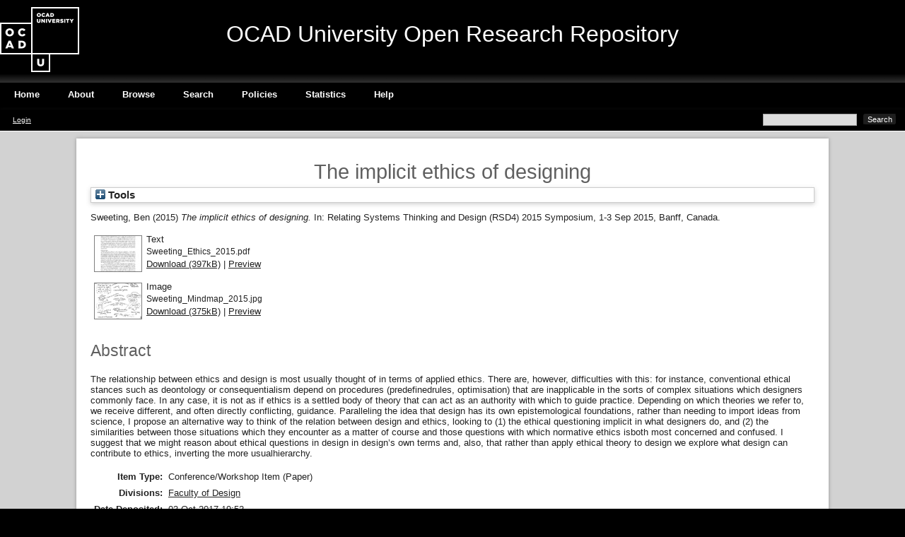

--- FILE ---
content_type: text/html; charset=utf-8
request_url: https://openresearch.ocadu.ca/id/eprint/2020/
body_size: 33188
content:
<!DOCTYPE html>
<html xmlns="http://www.w3.org/1999/xhtml">
  <head>
    <meta http-equiv="X-UA-Compatible" content="IE=edge" />
    <title> The implicit ethics of designing  - <ophrase ref="organisation_name"></ophrase> Open Research Repository</title>
    <link rel="icon" href="/favicon.ico" type="image/x-icon" />
    <link rel="shortcut icon" href="/favicon.ico" type="image/x-icon" />
    <meta name="eprints.eprintid" content="2020" />
<meta content="14" name="eprints.rev_number" />
<meta name="eprints.eprint_status" content="archive" />
<meta name="eprints.userid" content="36" />
<meta name="eprints.dir" content="disk0/00/00/20/20" />
<meta name="eprints.datestamp" content="2017-10-03 19:52:54" />
<meta content="2021-12-20 18:03:32" name="eprints.lastmod" />
<meta content="2017-10-03 19:52:53" name="eprints.status_changed" />
<meta content="conference_item" name="eprints.type" />
<meta content="show" name="eprints.metadata_visibility" />
<meta content="Sweeting, Ben" name="eprints.creators_name" />
<meta content="The implicit ethics of designing" name="eprints.title" />
<meta name="eprints.ispublished" content="pub" />
<meta content="fac_e_de" name="eprints.divisions" />
<meta name="eprints.abstract" content="The relationship between ethics and design is  most usually thought of in terms of applied ethics. There are, however, difficulties with this: for instance, conventional ethical stances such   as   deontology   or   consequentialism   depend   on   procedures   (predefinedrules, optimisation)  that  are  inapplicable  in  the  sorts  of  complex  situations  which  designers commonly face. In any case, it is not as if ethics is a settled body of theory that can act as an  authority  with  which  to  guide  practice.  Depending  on  which  theories  we  refer  to,  we receive different, and often directly conflicting, guidance. Paralleling the idea that design has its own epistemological foundations, rather than needing to import ideas from science, I propose an alternative way to think of the relation between design and ethics, looking to (1)  the  ethical  questioning  implicit  in  what  designers  do,  and  (2)  the  similarities  between those situations which they encounter as a matter of course and those questions with which normative ethics  isboth  most concerned  and  confused.  I  suggest  that  we  might  reason about  ethical  questions  in  design  in  design’s  own  terms  and,  also,  that  rather  than  apply ethical theory to design we explore what design can contribute to ethics, inverting the more usualhierarchy." />
<meta name="eprints.date" content="2015" />
<meta content="public" name="eprints.full_text_status" />
<meta content="paper" name="eprints.pres_type" />
<meta name="eprints.event_title" content="Relating Systems Thinking and Design (RSD4) 2015 Symposium" />
<meta name="eprints.event_location" content="Banff, Canada" />
<meta content="1-3 Sep 2015" name="eprints.event_dates" />
<meta name="eprints.event_type" content="conference" />
<meta content="FALSE" name="eprints.refereed" />
<meta content="Archer, B. (1979). Design as a discipline. Design Studies, 1(1), 17-20. doi: 10.1016/0142- 694X(79)90023-1
Berlin, I. (1998). Two concepts of liberty. In H. Hardy &amp; R. Hausheer (Eds.), The proper study of mankind: An anthology of essays (pp. 191-242). London: Pimlico. (Reprinted from: Two concepts of liberty: An inaugural lecture delivered before the university of Oxford on 31 October 1958, by I. Berlin, 1958, Oxford: Clarendon Press).
Cross, N. (1982). Designerly ways of knowing. Design Studies, 3(4), 221-227. doi: 10.1016/0142-694X(82)90040-0
Cross, N., Naughton, J., &amp; Walker, D. (1981). Design method and scientific method. Design Studies, 2(4), 195-201. doi: 10.1016/0142-694X(81)90050-8
Eagleton, T. (2003). Sweet violence: The idea of the tragic. Malden, MA: Blackwell.
Feyerabend, P. K. (1993). Against Method (3rd ed.). London: Verso. (Original work published: 1975).
Gedenryd, H. (1998). How designers work: Making sense of authentic cognitive activities.
Lund University Cognitive Studies, 75. Retrieved from http://lup.lub.lu.se/record/18828/file/1484253.pdf
Glanville, R. (2014). Why design research? In R. Jacues &amp; J. Powell (Eds.), The Black Boox, volume 2: Living in Cybernetic Circles (pp. 111-120). Vienna: Edition Echoraum. (Reprinted from: Jacues, R. and Powell, J. (Eds.), Design, science, method: Proceedings of the 1980 Design Research Society conference, Westbury House, Guildford, pp. 86-94, 1981.).
Glanville, R. (1999). Researching design and designing research. Design Issues, 15(2), 80-91. doi: 10.2307/1511844
Glanville, R. (2007). Try again. Fail again. Fail better: The cybernetics in design and the
Relating Systems Thinking and Design 4 Working Paper, Banff, Canada, 2015.
http://systemic-design.net 6
design in cybernetics. Kybernetes, 36(9/10), 1173-1206. doi: 10.1108/03684920710827238
Glanville, R. (2011). A (cybernetic) musing: Wicked problems. Cybernetics and Human Knowing, 19(1-2), 163-173. Retrieved from http://www.chkjournal.org/administrator/components/com_webjournal/assets/columns
/idPublication_519.pdf
Kenniff, T.-B., &amp; Sweeting, B. (2014). There is no alibi in designing: Responsibility and dialogue in the design process. Opticon1826, 16. doi: 10.5334/opt.bj
Lawson, B. R. (1979). Cognitive strategies in architectural design. Ergonomics, 22(1), 59-68. doi: 10.1080/00140137908924589
MacIntyre, A. (1985). After virtue: A study in moral theory (2nd corrected ed.). London: Duckworth. (Original work published: 1981).
Negroponte, N. (1975). Soft architecture machines. Cambridge, MA: MIT Press.
Rittel, H. (1972). On the planning crisis: Systems analysis of the &quot;first and second generations&quot;. Bedriftskonomen, 8, 390-396.
Rittel, H., &amp; Webber, M. (1973). Dilemmas in a general theory of planning. Policy Sciences, 4, 155-169.
Rittel, H., &amp; Webber, M. (1984). Planning Problems are Wicked Problems. In N. Cross (Ed.),
Developments in Design Methodology (pp. 135-144). Chichester: Wiley.
Sartre, J.-P. (1948). Existentialism and humanism (P. Mairet, Trans.). London: Metheun.
Sweeting, B. (2014). Architecture and undecidability: Explorations in there being no right answer—Some intersections between epistemology, ethics and designing architecture, understood in terms of second-order cybernetics and radical constructivism. PhD Thesis, UCL, London. Retrieved from https://iris.ucl.ac.uk/iris/publication/972511/1
Sweeting, B. (2015a). Conversation, Design and Ethics: The Cybernetics of Ranulph Glanville. Cybernetics &amp; Human Knowing, 22(2/3).
Sweeting, B. (2015b). Cybernetics of practice. Kybernetes, 44(8/9), 1397-1405. doi: 10.1108/K-11-2014-0239
Schön, D. A. (1991). The reflective practitioner: How professionals think in action. Farnham: Arena. (Original work published: 1983).
von Foerster, H. (1991). Through the eyes of the other. In F. Steier (Ed.), Research and reflexivity (pp. 63-75). London: Sage." name="eprints.referencetext" />
<meta name="eprints.coversheets_dirty" content="FALSE" />
<meta content="  Sweeting, Ben  (2015) The implicit ethics of designing.  In: Relating Systems Thinking and Design (RSD4) 2015 Symposium, 1-3 Sep 2015, Banff, Canada.     " name="eprints.citation" />
<meta name="eprints.document_url" content="https://openresearch.ocadu.ca/id/eprint/2020/1/Sweeting_Ethics_2015.pdf" />
<meta content="https://openresearch.ocadu.ca/id/eprint/2020/2/Sweeting_Mindmap_2015.jpg" name="eprints.document_url" />
<link href="http://purl.org/DC/elements/1.0/" rel="schema.DC" />
<meta content="https://openresearch.ocadu.ca/id/eprint/2020/" name="DC.relation" />
<meta content="The implicit ethics of designing" name="DC.title" />
<meta content="Sweeting, Ben" name="DC.creator" />
<meta content="The relationship between ethics and design is  most usually thought of in terms of applied ethics. There are, however, difficulties with this: for instance, conventional ethical stances such   as   deontology   or   consequentialism   depend   on   procedures   (predefinedrules, optimisation)  that  are  inapplicable  in  the  sorts  of  complex  situations  which  designers commonly face. In any case, it is not as if ethics is a settled body of theory that can act as an  authority  with  which  to  guide  practice.  Depending  on  which  theories  we  refer  to,  we receive different, and often directly conflicting, guidance. Paralleling the idea that design has its own epistemological foundations, rather than needing to import ideas from science, I propose an alternative way to think of the relation between design and ethics, looking to (1)  the  ethical  questioning  implicit  in  what  designers  do,  and  (2)  the  similarities  between those situations which they encounter as a matter of course and those questions with which normative ethics  isboth  most concerned  and  confused.  I  suggest  that  we  might  reason about  ethical  questions  in  design  in  design’s  own  terms  and,  also,  that  rather  than  apply ethical theory to design we explore what design can contribute to ethics, inverting the more usualhierarchy." name="DC.description" />
<meta content="2015" name="DC.date" />
<meta content="Conference/Workshop Item" name="DC.type" />
<meta content="NonPeerReviewed" name="DC.type" />
<meta name="DC.format" content="text" />
<meta name="DC.language" content="en" />
<meta name="DC.identifier" content="https://openresearch.ocadu.ca/id/eprint/2020/1/Sweeting_Ethics_2015.pdf" />
<meta name="DC.format" content="image" />
<meta name="DC.language" content="en" />
<meta name="DC.identifier" content="https://openresearch.ocadu.ca/id/eprint/2020/2/Sweeting_Mindmap_2015.jpg" />
<meta content="  Sweeting, Ben  (2015) The implicit ethics of designing.  In: Relating Systems Thinking and Design (RSD4) 2015 Symposium, 1-3 Sep 2015, Banff, Canada.     " name="DC.identifier" />
<!-- Highwire Press meta tags -->
<meta content="The implicit ethics of designing" name="citation_title" />
<meta name="citation_author" content="Sweeting, Ben" />
<meta name="citation_online_date" content="2017/10/03" />
<meta content="Relating Systems Thinking and Design (RSD4) 2015 Symposium" name="citation_conference_title" />
<meta name="citation_pdf_url" content="https://openresearch.ocadu.ca/id/eprint/2020/1/Sweeting_Ethics_2015.pdf" />
<meta name="citation_pdf_url" content="https://openresearch.ocadu.ca/id/eprint/2020/2/Sweeting_Mindmap_2015.jpg" />
<meta content="2017/10/03" name="citation_date" />
<meta content="The relationship between ethics and design is  most usually thought of in terms of applied ethics. There are, however, difficulties with this: for instance, conventional ethical stances such   as   deontology   or   consequentialism   depend   on   procedures   (predefinedrules, optimisation)  that  are  inapplicable  in  the  sorts  of  complex  situations  which  designers commonly face. In any case, it is not as if ethics is a settled body of theory that can act as an  authority  with  which  to  guide  practice.  Depending  on  which  theories  we  refer  to,  we receive different, and often directly conflicting, guidance. Paralleling the idea that design has its own epistemological foundations, rather than needing to import ideas from science, I propose an alternative way to think of the relation between design and ethics, looking to (1)  the  ethical  questioning  implicit  in  what  designers  do,  and  (2)  the  similarities  between those situations which they encounter as a matter of course and those questions with which normative ethics  isboth  most concerned  and  confused.  I  suggest  that  we  might  reason about  ethical  questions  in  design  in  design’s  own  terms  and,  also,  that  rather  than  apply ethical theory to design we explore what design can contribute to ethics, inverting the more usualhierarchy." name="citation_abstract" />
<meta content="en" name="citation_language" />
<!-- PRISM meta tags -->
<link href="https://www.w3.org/submissions/2020/SUBM-prism-20200910/" rel="schema.prism" />
<meta content="2017-10-03T19:52:54" name="prism.dateReceived" />
<meta content="2021-12-20T18:03:32" name="prism.modificationDate" />
<meta content="Relating Systems Thinking and Design (RSD4) 2015 Symposium" name="prism.event" />
<link rel="canonical" href="https://openresearch.ocadu.ca/id/eprint/2020/" />
<link href="https://openresearch.ocadu.ca/cgi/export/eprint/2020/JSON/ocadu-eprint-2020.js" rel="alternate" title="JSON" type="application/json; charset=utf-8" />
<link type="text/plain" title="RDF+N-Triples" rel="alternate" href="https://openresearch.ocadu.ca/cgi/export/eprint/2020/RDFNT/ocadu-eprint-2020.nt" />
<link href="https://openresearch.ocadu.ca/cgi/export/eprint/2020/METS/ocadu-eprint-2020.xml" rel="alternate" title="METS" type="text/xml; charset=utf-8" />
<link type="text/xml; charset=utf-8" rel="alternate" title="ETD_MS" href="https://openresearch.ocadu.ca/cgi/export/eprint/2020/ETD_MS/ocadu-eprint-2020.xml" />
<link href="https://openresearch.ocadu.ca/cgi/export/eprint/2020/Text/ocadu-eprint-2020.txt" title="ASCII Citation" rel="alternate" type="text/plain; charset=utf-8" />
<link type="text/plain; charset=utf-8" title="OpenURL ContextObject in Span" rel="alternate" href="https://openresearch.ocadu.ca/cgi/export/eprint/2020/COinS/ocadu-eprint-2020.txt" />
<link type="application/rdf+xml" href="https://openresearch.ocadu.ca/cgi/export/eprint/2020/RDFXML/ocadu-eprint-2020.rdf" title="RDF+XML" rel="alternate" />
<link rel="alternate" title="MPEG-21 DIDL" href="https://openresearch.ocadu.ca/cgi/export/eprint/2020/DIDL/ocadu-eprint-2020.xml" type="text/xml; charset=utf-8" />
<link href="https://openresearch.ocadu.ca/cgi/export/eprint/2020/CSV/ocadu-eprint-2020.csv" rel="alternate" title="Multiline CSV" type="text/csv; charset=utf-8" />
<link type="application/xml; charset=utf-8" href="https://openresearch.ocadu.ca/cgi/export/eprint/2020/DataCiteXML/ocadu-eprint-2020.xml" title="Data Cite XML" rel="alternate" />
<link rel="alternate" title="HTML Citation" href="https://openresearch.ocadu.ca/cgi/export/eprint/2020/HTML/ocadu-eprint-2020.html" type="text/html; charset=utf-8" />
<link type="application/vnd.eprints.data+xml; charset=utf-8" href="https://openresearch.ocadu.ca/cgi/export/eprint/2020/XML/ocadu-eprint-2020.xml" title="EP3 XML" rel="alternate" />
<link href="https://openresearch.ocadu.ca/cgi/export/eprint/2020/Simple/ocadu-eprint-2020.txt" title="Simple Metadata" rel="alternate" type="text/plain; charset=utf-8" />
<link href="https://openresearch.ocadu.ca/cgi/export/eprint/2020/EndNote/ocadu-eprint-2020.enw" title="EndNote" rel="alternate" type="text/plain; charset=utf-8" />
<link title="BibTeX" rel="alternate" href="https://openresearch.ocadu.ca/cgi/export/eprint/2020/BibTeX/ocadu-eprint-2020.bib" type="text/plain; charset=utf-8" />
<link title="RDF+N3" rel="alternate" href="https://openresearch.ocadu.ca/cgi/export/eprint/2020/RDFN3/ocadu-eprint-2020.n3" type="text/n3" />
<link rel="alternate" title="Refer" href="https://openresearch.ocadu.ca/cgi/export/eprint/2020/Refer/ocadu-eprint-2020.refer" type="text/plain" />
<link type="text/plain; charset=utf-8" href="https://openresearch.ocadu.ca/cgi/export/eprint/2020/DC/ocadu-eprint-2020.txt" rel="alternate" title="Dublin Core" />
<link type="text/plain" href="https://openresearch.ocadu.ca/cgi/export/eprint/2020/RefWorks/ocadu-eprint-2020.ref" title="RefWorks" rel="alternate" />
<link href="https://openresearch.ocadu.ca/cgi/export/eprint/2020/MODS/ocadu-eprint-2020.xml" title="MODS" rel="alternate" type="text/xml; charset=utf-8" />
<link rel="alternate" title="Reference Manager" href="https://openresearch.ocadu.ca/cgi/export/eprint/2020/RIS/ocadu-eprint-2020.ris" type="text/plain" />
<link href="https://openresearch.ocadu.ca/cgi/export/eprint/2020/ContextObject/ocadu-eprint-2020.xml" rel="alternate" title="OpenURL ContextObject" type="text/xml; charset=utf-8" />
<link rel="Top" href="https://openresearch.ocadu.ca/" />
    <link rel="Sword" href="https://openresearch.ocadu.ca/sword-app/servicedocument" />
    <link href="https://openresearch.ocadu.ca/id/contents" rel="SwordDeposit" />
    <link href="https://openresearch.ocadu.ca/cgi/search" type="text/html" rel="Search" />
    <link href="https://openresearch.ocadu.ca/cgi/opensearchdescription" title=" Open Research Repository" type="application/opensearchdescription+xml" rel="Search" />
    <script type="text/javascript">
// <![CDATA[
var eprints_http_root = "https://openresearch.ocadu.ca";
var eprints_http_cgiroot = "https://openresearch.ocadu.ca/cgi";
var eprints_oai_archive_id = "http://openresearch.ocadu.ca/";
var eprints_logged_in = false;
var eprints_logged_in_userid = 0; 
var eprints_logged_in_username = ""; 
var eprints_logged_in_usertype = ""; 
var eprints_lang_id = "en";
// ]]></script>
    <style type="text/css">.ep_logged_in { display: none }</style>
    <link href="/style/auto-3.4.6.css?1762440568" rel="stylesheet" type="text/css" />
    <script src="/javascript/auto-3.4.6.js?1762440568" type="text/javascript">
//padder
</script>
    <!--[if lte IE 6]>
        <link rel="stylesheet" type="text/css" href="/style/ie6.css" />
   <![endif]-->
    <meta name="Generator" content="EPrints 3.4.6" />
    <meta content="text/html; charset=UTF-8" http-equiv="Content-Type" />
    <meta content="en" http-equiv="Content-Language" />
    <script type="text/javascript">
// <![CDATA[
var eprints_user_id = "false";
// ]]></script><style>.abstract_lists { display: none !important; } .ep_search_BatchList{ display: none; }</style>
    <link type="text/css" rel="stylesheet" href="/style/ocadu_theme.css" media="all" />

  </head>
  <body>
    
    <div class="ep_tm_header ep_noprint">

      <div class="container">
        <div class="site-logo">
          <div class="logos">
            <a href="https://ocadu.ca"><img class="larger" src="/images/logo-ocad.png" alt="OCAD University" /></a>
          </div>
        </div>
	<div> 
          <h1 class="site-title">OCAD University Open Research Repository</h1>
        </div>
      </div>
 
      <ul class="ep_tm_menu">
        <li>
          <a href="/">
            Home
          </a>
        </li>
        <li>
          <a href="/information.html">
            About
          </a>
        </li>
        <li>
          <a href="/view/" menu="ep_tm_menu_browse">
            Browse
          </a>
          <ul id="ep_tm_menu_browse" style="display:none;">
            <li>
              <a href="/view/year/">
                Browse by 
                Year
              </a>
            </li>
            <li>
              <a href="/view/divisions/">
                Browse by 
                Division
              </a>
            </li>
            <li>
              <a href="/view/creators/">
                Browse by 
                Author
              </a>
            </li>
          </ul>
        </li>
        <li>
          <a href="/cgi/search/advanced">
            Search
          </a>
        </li>
        <li>
          <a href="/policies.html">
            Policies
          </a>
        </li>
        <li>
          <a href="/cgi/stats/report">
            Statistics 
          </a>
        </li>
        <li>
          <a href="/help/index.html">
            Help
          </a>
        </li>
      </ul>
      <table class="ep_tm_searchbar">
        <tr>
          <td align="left" style="color: white;">
            <ul id="ep_tm_menu_tools" class="ep_tm_key_tools"><li class="ep_tm_key_tools_item"><a class="ep_tm_key_tools_item_link" href="/cgi/users/home">Login</a></li></ul>
          </td>
          <td align="right" style="white-space: nowrap">
            
            <form method="get" accept-charset="utf-8" action="/cgi/facet/simple2" style="display:inline">
              <input class="ep_tm_searchbarbox" size="20" type="text" name="q" />
              <input class="ep_tm_searchbarbutton" value="Search" type="submit" name="_action_search" />
              <input type="hidden" name="_action_search" value="Search" />
              <input type="hidden" name="_order" value="bytitle" />
              <input type="hidden" name="basic_srchtype" value="ALL" />
              <input type="hidden" name="_satisfyall" value="ALL" />
            </form>
          </td>
        </tr>
      </table>
    </div>

    <div class="content">
      <div class="ep_tm_page_content">
        <h1 class="ep_tm_pagetitle">
          

The implicit ethics of designing


        </h1>
        <div class="ep_summary_content"><div class="ep_summary_content_top"><div id="ep_summary_box_1" class="ep_summary_box ep_plugin_summary_box_tools"><div class="ep_summary_box_title"><div class="ep_no_js">Tools</div><div id="ep_summary_box_1_colbar" class="ep_only_js" style="display: none"><a class="ep_box_collapse_link" href="#" onclick="EPJS_blur(event); EPJS_toggleSlideScroll('ep_summary_box_1_content',true,'ep_summary_box_1');EPJS_toggle('ep_summary_box_1_colbar',true);EPJS_toggle('ep_summary_box_1_bar',false);return false"><img src="/style/images/minus.png" alt="-" border="0" /> Tools</a></div><div class="ep_only_js" id="ep_summary_box_1_bar"><a class="ep_box_collapse_link" href="#" onclick="EPJS_blur(event); EPJS_toggleSlideScroll('ep_summary_box_1_content',false,'ep_summary_box_1');EPJS_toggle('ep_summary_box_1_colbar',false);EPJS_toggle('ep_summary_box_1_bar',true);return false"><img alt="+" src="/style/images/plus.png" border="0" /> Tools</a></div></div><div id="ep_summary_box_1_content" class="ep_summary_box_body" style="display: none"><div id="ep_summary_box_1_content_inner"><div style="margin-bottom: 1em" class="ep_block"><form accept-charset="utf-8" method="get" action="https://openresearch.ocadu.ca/cgi/export_redirect">
  <input id="eprintid" type="hidden" name="eprintid" value="2020" />
  <select aria-labelledby="box_tools_export_button" name="format">
    <option value="ContextObject">OpenURL ContextObject</option>
    <option value="Refer">Refer</option>
    <option value="DC">Dublin Core</option>
    <option value="BibTeX">BibTeX</option>
    <option value="RDFN3">RDF+N3</option>
    <option value="RIS">Reference Manager</option>
    <option value="MODS">MODS</option>
    <option value="RefWorks">RefWorks</option>
    <option value="HTML">HTML Citation</option>
    <option value="DataCiteXML">Data Cite XML</option>
    <option value="CSV">Multiline CSV</option>
    <option value="RDFXML">RDF+XML</option>
    <option value="DIDL">MPEG-21 DIDL</option>
    <option value="Text">ASCII Citation</option>
    <option value="COinS">OpenURL ContextObject in Span</option>
    <option value="EndNote">EndNote</option>
    <option value="Simple">Simple Metadata</option>
    <option value="XML">EP3 XML</option>
    <option value="RDFNT">RDF+N-Triples</option>
    <option value="JSON">JSON</option>
    <option value="ETD_MS">ETD_MS</option>
    <option value="METS">METS</option>
  </select>
  <input id="box_tools_export_button" type="submit" class="ep_form_action_button" value="Export" />
</form></div><div class="addtoany_share_buttons"><a target="_blank" href="https://www.addtoany.com/share?linkurl=https://openresearch.ocadu.ca/id/eprint/2020&amp;title=The implicit ethics of designing"><img class="ep_form_action_button" src="/images/shareicon/a2a.svg" alt="Add to Any" /></a><a target="_blank" href="https://www.addtoany.com/add_to/twitter?linkurl=https://openresearch.ocadu.ca/id/eprint/2020&amp;linkname=The implicit ethics of designing"><img class="ep_form_action_button" src="/images/shareicon/twitter.svg" alt="Add to Twitter" /></a><a target="_blank" href="https://www.addtoany.com/add_to/facebook?linkurl=https://openresearch.ocadu.ca/id/eprint/2020&amp;linkname=The implicit ethics of designing"><img src="/images/shareicon/facebook.svg" alt="Add to Facebook" class="ep_form_action_button" /></a><a href="https://www.addtoany.com/add_to/linkedin?linkurl=https://openresearch.ocadu.ca/id/eprint/2020&amp;linkname=The implicit ethics of designing" target="_blank"><img alt="Add to Linkedin" src="/images/shareicon/linkedin.svg" class="ep_form_action_button" /></a><a target="_blank" href="https://www.addtoany.com/add_to/pinterest?linkurl=https://openresearch.ocadu.ca/id/eprint/2020&amp;linkname=The implicit ethics of designing"><img class="ep_form_action_button" alt="Add to Pinterest" src="/images/shareicon/pinterest.svg" /></a><a href="https://www.addtoany.com/add_to/email?linkurl=https://openresearch.ocadu.ca/id/eprint/2020&amp;linkname=The implicit ethics of designing" target="_blank"><img class="ep_form_action_button" src="/images/shareicon/email.svg" alt="Add to Email" /></a></div></div></div></div><div id="ep_summary_box_2" class="ep_summary_box abstract_lists"><div class="ep_summary_box_title"><div class="ep_no_js">Lists</div><div id="ep_summary_box_2_colbar" class="ep_only_js" style="display: none"><a href="#" class="ep_box_collapse_link" onclick="EPJS_blur(event); EPJS_toggleSlideScroll('ep_summary_box_2_content',true,'ep_summary_box_2');EPJS_toggle('ep_summary_box_2_colbar',true);EPJS_toggle('ep_summary_box_2_bar',false);return false"><img border="0" src="/style/images/minus.png" alt="-" /> Lists</a></div><div id="ep_summary_box_2_bar" class="ep_only_js"><a class="ep_box_collapse_link" href="#" onclick="EPJS_blur(event); EPJS_toggleSlideScroll('ep_summary_box_2_content',false,'ep_summary_box_2');EPJS_toggle('ep_summary_box_2_colbar',false);EPJS_toggle('ep_summary_box_2_bar',true);return false"><img src="/style/images/plus.png" alt="+" border="0" /> Lists</a></div></div><div class="ep_summary_box_body" id="ep_summary_box_2_content" style="display: none"><div id="ep_summary_box_2_content_inner"><div class="abstract_lists" id="lists_2020"></div>
	<script type="text/javascript">
		generateList(2020, false);
	</script>
</div></div></div></div><div class="ep_summary_content_left"></div><div class="ep_summary_content_right"></div><div class="ep_summary_content_main">

  <p style="margin-bottom: 1em">
    


    <span class="person_name">Sweeting, Ben</span>
  

(2015)

<em>The implicit ethics of designing.</em>


    In: Relating Systems Thinking and Design (RSD4) 2015 Symposium, 1-3 Sep 2015, Banff, Canada.
  


  



  </p>

  

  

  

    
  
    
      
      <table>
        
          <tr>
            <td valign="top" align="right"><a onfocus="EPJS_ShowPreview( event, 'doc_preview_16461', 'right' );" onblur="EPJS_HidePreview( event, 'doc_preview_16461', 'right' );" onmouseout="EPJS_HidePreview( event, 'doc_preview_16461', 'right' );" class="ep_document_link" href="https://openresearch.ocadu.ca/id/eprint/2020/1/Sweeting_Ethics_2015.pdf" onmouseover="EPJS_ShowPreview( event, 'doc_preview_16461', 'right' );"><img border="0" class="ep_doc_icon" src="https://openresearch.ocadu.ca/2020/1.hassmallThumbnailVersion/Sweeting_Ethics_2015.pdf" alt="[thumbnail of Sweeting_Ethics_2015.pdf]" title="Sweeting_Ethics_2015.pdf" /></a><div id="doc_preview_16461" class="ep_preview"><div><div><span><img border="0" class="ep_preview_image" alt="" id="doc_preview_16461_img" src="https://openresearch.ocadu.ca/2020/1.haspreviewThumbnailVersion/Sweeting_Ethics_2015.pdf" /><div class="ep_preview_title">Preview</div></span></div></div></div></td>
            <td valign="top">
              

<!-- document citation -->


<span class="ep_document_citation">
<span class="document_format">Text</span>
<br /><span class="document_filename">Sweeting_Ethics_2015.pdf</span>



</span>

<br />
              <a href="https://openresearch.ocadu.ca/id/eprint/2020/1/Sweeting_Ethics_2015.pdf" class="ep_document_link">Download (397kB)</a>
              
			  
			  | <a href="https://openresearch.ocadu.ca/2020/1.haslightboxThumbnailVersion/Sweeting_Ethics_2015.pdf" rel="lightbox[docs] nofollow">Preview</a>
			  
			  
              
  
              <ul>
              
              </ul>
            </td>
          </tr>
        
          <tr>
            <td valign="top" align="right"><a onmouseover="EPJS_ShowPreview( event, 'doc_preview_16462', 'right' );" onmouseout="EPJS_HidePreview( event, 'doc_preview_16462', 'right' );" href="https://openresearch.ocadu.ca/id/eprint/2020/2/Sweeting_Mindmap_2015.jpg" class="ep_document_link" onfocus="EPJS_ShowPreview( event, 'doc_preview_16462', 'right' );" onblur="EPJS_HidePreview( event, 'doc_preview_16462', 'right' );"><img title="Sweeting_Mindmap_2015.jpg" border="0" class="ep_doc_icon" alt="[thumbnail of Sweeting_Mindmap_2015.jpg]" src="https://openresearch.ocadu.ca/2020/2.hassmallThumbnailVersion/Sweeting_Mindmap_2015.jpg" /></a><div id="doc_preview_16462" class="ep_preview"><div><div><span><img class="ep_preview_image" border="0" src="https://openresearch.ocadu.ca/2020/2.haspreviewThumbnailVersion/Sweeting_Mindmap_2015.jpg" alt="" id="doc_preview_16462_img" /><div class="ep_preview_title">Preview</div></span></div></div></div></td>
            <td valign="top">
              

<!-- document citation -->


<span class="ep_document_citation">
<span class="document_format">Image</span>
<br /><span class="document_filename">Sweeting_Mindmap_2015.jpg</span>



</span>

<br />
              <a href="https://openresearch.ocadu.ca/id/eprint/2020/2/Sweeting_Mindmap_2015.jpg" class="ep_document_link">Download (375kB)</a>
              
			  
			  | <a rel="lightbox[docs] nofollow" href="https://openresearch.ocadu.ca/2020/2.haslightboxThumbnailVersion/Sweeting_Mindmap_2015.jpg">Preview</a>
			  
			  
              
  
              <ul>
              
              </ul>
            </td>
          </tr>
        
      </table>
    

  

  

  
    <h2>Abstract</h2>
    <p style="text-align: left; margin: 1em auto 0em auto"><p class="ep_field_para">The relationship between ethics and design is  most usually thought of in terms of applied ethics. There are, however, difficulties with this: for instance, conventional ethical stances such   as   deontology   or   consequentialism   depend   on   procedures   (predefinedrules, optimisation)  that  are  inapplicable  in  the  sorts  of  complex  situations  which  designers commonly face. In any case, it is not as if ethics is a settled body of theory that can act as an  authority  with  which  to  guide  practice.  Depending  on  which  theories  we  refer  to,  we receive different, and often directly conflicting, guidance. Paralleling the idea that design has its own epistemological foundations, rather than needing to import ideas from science, I propose an alternative way to think of the relation between design and ethics, looking to (1)  the  ethical  questioning  implicit  in  what  designers  do,  and  (2)  the  similarities  between those situations which they encounter as a matter of course and those questions with which normative ethics  isboth  most concerned  and  confused.  I  suggest  that  we  might  reason about  ethical  questions  in  design  in  design’s  own  terms  and,  also,  that  rather  than  apply ethical theory to design we explore what design can contribute to ethics, inverting the more usualhierarchy.</p></p>
  

  <table style="margin-bottom: 1em; margin-top: 1em;" cellpadding="3">
    <tr>
      <th align="right">Item Type:</th>
      <td>
        Conference/Workshop Item
        (Paper)
        
        
      </td>
    </tr>
    
    
      
    
      
    
      
    
      
    
      
        <tr>
          <th align="right">Divisions:</th>
          <td valign="top"><a href="https://openresearch.ocadu.ca/view/divisions/fac=5Fe=5Fde/">Faculty of Design</a></td>
        </tr>
      
    
      
    
      
    
      
    
      
        <tr>
          <th align="right">Date Deposited:</th>
          <td valign="top">03 Oct 2017 19:52</td>
        </tr>
      
    
      
        <tr>
          <th align="right">Last Modified:</th>
          <td valign="top">20 Dec 2021 18:03</td>
        </tr>
      
    
    <tr>
      <th align="right">URI:</th>
      <td valign="top"><a href="https://openresearch.ocadu.ca/id/eprint/2020">https://openresearch.ocadu.ca/id/eprint/2020</a></td>
    </tr>
  </table>
  
  

  
  

  
    <h3>Actions (login required)</h3>
    <table class="ep_summary_page_actions">
    
      <tr>
        <td><a href="/cgi/users/home?screen=EPrint%3A%3AView&amp;eprintid=2020"><img title="Edit View button" class="ep_form_action_icon" role="button" alt="Edit View" src="/style/images/action_view.png" /></a></td>
        <td>Edit View</td>
      </tr>
    
    </table>
  

</div><div class="ep_summary_content_bottom"></div><div class="ep_summary_content_after"></div></div>
        <div style="clear: both;"></div>
      </div>
    </div>

    <footer class="ocadu_footer">
	    <p>OCAD University   
               100 McCaul Street Toronto, ON, M5T 1W1, Canada   
               Tel: 416-977-6000    Fax: 416-977-6006</p>
      <p>All items in the OCAD University Open Research Repository are protected by copyright, with all rights reserved except where explicitly noted.</p>
    </footer>
  </body>
</html>